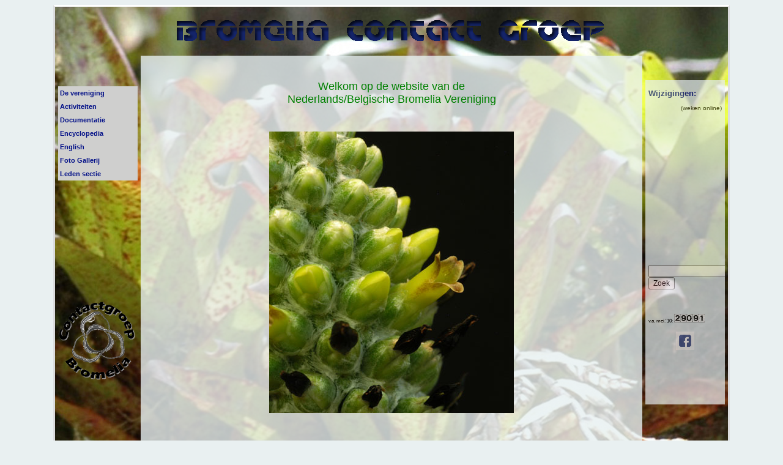

--- FILE ---
content_type: text/html; charset=ISO-8859-1
request_url: https://bromeliad.nl/?genus=Spirastigma
body_size: 2113
content:
<!DOCTYPE html>
<html>
<head>
	<meta charset='iso-8859-1'>
	<META NAME='DESCRIPTION' CONTENT='Nederlands / Belgische Bromelia Vereniging. Een vereniging van leden die zich bazighoud met het kweken van Bromeliaceae'>
	<META NAME='KEYWORDS' CONTENT='Bromeliaceae, Tillandsia, Vriesea, Guzmania, Aechmea, Billbargia, te koop, Vereniging, Bijeenkomsten, kweken'>
	<link REL='SHORTCUT ICON' HREF='bcg.ico'>
	<style type='text/css'>
		@import "v2/style.css";
	</style>
	<script type="text/javascript" src="http://code.jquery.com/jquery-latest.min.js"></script>
	<script type="text/javascript">
	(function($){
		$(document).ready(function(){
			$(window).keypress(function(event) {
				if (!(event.which == 115 && event.ctrlKey) && !(event.which == 19)) return true;
				$("#container form").submit();
				event.preventDefault();
				return false;
			});

		});
	})(jQuery);
	</script>

	<script type="text/javascript" src="http://ajax.googleapis.com/ajax/libs/jquery/1.5/jquery.min.js"></script>
	<script type="text/javascript">
	$(document).ready(function() {
		$('tr.odd,tr.even').click(function() {
			var href = $(this).find("a").attr("href");
			if(href) {
				window.location = href;
			}
		});
	});
    </script>
	<!--[if IE]>
	<style type='text/css' media='screen'>
	body{
		behavior:url(csshover.htc);
	}

	#menu ul li{
		float:left;
		height:1%;
		}

	#menu ul li a{
		height:1%;
		}
	</style>
	<![endif]-->

	<title>Bromelia Contact Groep</title>
</head>

<body>
<div id='screen'>
	<div id='top'>
		<img class='header' src='v2/header.gif' alt='Header Image'>
	</div>

	<!-- DYNAMICAL MENU -->
	<div id='leftCol'>
	  <div id='menu'>
		<ul>
		 <li>
		  <ul>
		   <li><a href='#' title=''>De vereniging</a>
			<ul>
			  <li><a href='?name=De_vereniging&topic=Contact'>Contact</a>
			  <li><a href='?name=De_vereniging&topic=Inleiding'>Inleiding</a>
			  <li><a href='?name=De_vereniging&topic=Geschiedenis'>Geschiedenis</a>
			  <li><a href='?name=De_vereniging&topic=Affiliatie'>Affiliatie</a>
			  <li><a href='?name=De_vereniging&topic=Het_Bestuur'>Het Bestuur</a>
			  <li><a href='?name=De_vereniging&topic=Reglementen'>Reglementen</a>
			  <li><a href='?name=De_vereniging&topic=Privacywet_AVG'>Privacywet AVG</a>
			  <li><a href='?name=De_vereniging&topic=Inschrijven'>Inschrijven</a>
			</ul>
		  </li>
		 </ul>
		</li>

		 <li>
		  <ul>
		   <li><a href='#' title=''>Activiteiten</a>
			<ul>
			  <li><a href='?name=Activiteiten&topic=Agenda'>Agenda</a>
			  <li><a href='?name=Activiteiten&topic=Discussielijst'>Discussielijst</a>
			  <li><a href='?name=Activiteiten&topic=Identificatie'>Identificatie</a>
			  <li><a href=' seedList.php?lang=NL'>Zaden uitwisseling </a>
			</ul>
		  </li>
		 </ul>
		</li>

		 <li>
		  <ul>
		   <li><a href='#' title=''>Documentatie</a>
			<ul>
			  <li><a href='?name=Documentatie&topic=Nieuwsbrief'>Nieuwsbrief</a>
			  <li><a href='?name=Documentatie&topic=Locatie'>Locatie</a>
			  <li><a href='?name=Documentatie&topic=Bestanden'>Bestanden</a>
			  <li><a href='?name=Documentatie&topic=Wikl_Document'>Wikl Document</a>
			  <li><a href='?name=Documentatie&topic=Publicaties'>Publicaties</a>
			  <li><a href='?name=Documentatie&topic=Artikelen'>Artikelen</a>
			  <li><a href='?name=Documentatie&topic=Palmblad'>Palmblad</a>
			  <li><a href='?name=Documentatie&topic=Toegezonden_nieuws'>Toegezonden nieuws</a>
			  <li><a href='?name=Documentatie&topic=1e_Congres'>1e Congres</a>
			  <li><a href='?name=Documentatie&topic=Boekbespreking'>Boekbespreking</a>
			</ul>
		  </li>
		 </ul>
		</li>

		 <li>
		  <ul>
		   <li><a href='#' title=''>Encyclopedia</a>
			<ul>
			  <li><a href='?name=Encyclopedia&topic=Encyclopedie_online'>Encyclopedie online</a>
			  <li><a href='?name=Encyclopedia&topic=Name_List'>Name List</a>
			  <li><a href='?name=Encyclopedia&topic=Belgique_Horticole'>Belgique Horticole</a>
			</ul>
		  </li>
		 </ul>
		</li>

		 <li>
		  <ul>
		   <li><a href='#' title=''>English</a>
			<ul>
			  <li><a href='?name=English&topic=Newsletter'>Newsletter</a>
			  <li><a href='?name=English&topic=Belgique_Horticole'>Belgique Horticole</a>
			</ul>
		  </li>
		 </ul>
		</li>

		 <li>
		  <ul>
		   <li><a href='#' title=''>Foto Gallerij</a>
			<ul>
			  <li><a href='?name=Foto_Gallerij&topic=Introductie_(Gallery)'>Introductie (Gallery)</a>
			  <li><a href=' ../tropical/?gal=bcg'>Openen </a>
			</ul>
		  </li>
		 </ul>
		</li>

		 <li>
		  <ul>
		   <li><a href='#' title=''>Leden sectie</a>
			<ul>
			  <li><a href='?name=Leden_sectie&topic=Ledenlijst'>Ledenlijst</a>
			  <li><a href='?name=Leden_sectie&topic=Literatuur_bestanden'>Literatuur bestanden</a>
			</ul>
		  </li>
		 </ul>
		</li>

		</ul>
	  </div>
	  <div id='leftColImg'><img class='logo' src='v2/logo.gif' alt='logo'></div>
	</div>
	<!-- /DYNAMICAL MENU -->


	<!-- START CONTENT -->
	<div id='centerCol'>
		  <div id="content">
		  <div align="center"><br><br><font color="green" size="4">Welkom op de website van de<br>   Nederlands/Belgische Bromelia Vereniging<br><br><br></font></div>
			<div id="cf4a">
			  <img src='v2/swapImg/Open1.jpg'>
			  <img src='v2/swapImg/Open10.jpg'>
			  <img src='v2/swapImg/Open20.jpg'>
			  <img src='v2/swapImg/Open30.jpg'>
			  <img src='v2/swapImg/Open40.jpg'>
			  <img src='v2/swapImg/Open50.jpg'>
			</div>
		  </div>
		</div>
		<!-- END CONTENT -->

	<!-- SUB MENU -->
	<div id='rightCol'>
		<h1>Wijzigingen:</h1>
		<div align='right'><small>(weken online)</small></div>
			<br>
			<br>
			<br>
			<br>
			<br>
			<br>
			<br>
			<br>
			<br>
			<br>
			<br>
			<br>
			<br>
			<br>
			<br>
			<br>
			<br>
			<p><form method='post' action='/index.php' enctype='multipart/form-data'>
				<input size='17' maxlength='50' name='search' value='' type='text'>
				<input type='submit' name='button' title='Doorzoek alle pagina's' value='Zoek'>
				<input type='hidden' name='token' value='o2wyqdq93wg0g4o4ckkwgwwwc4gs8kg'>
			</form></p><br><br>
		<small><small>v.a. mei.'10: </small></small><script language='Javascript' src='/gcounter/graphcount.php?page=bcg'><!-- //--></script>
		<p style='text-align:center'><a target='_blank' title='Ga naar onze Facebook pagina' href='https://www.facebook.com/groups/Bromeliacontactgroep'><img src='img/facebook.png' alt='facebook' width='30'></a></p>
	</div>
	<!-- /SUB MENU -->
	
		</div>
	</body>
	</html>

--- FILE ---
content_type: text/html; charset=ISO-8859-1
request_url: https://bromeliad.nl/gcounter/graphcount.php?page=bcg
body_size: 189
content:
document.write('<img src="/gcounter/styles/tick/2.gif" border="0">');document.write('<img src="/gcounter/styles/tick/9.gif" border="0">');document.write('<img src="/gcounter/styles/tick/0.gif" border="0">');document.write('<img src="/gcounter/styles/tick/9.gif" border="0">');document.write('<img src="/gcounter/styles/tick/1.gif" border="0">');

--- FILE ---
content_type: text/css
request_url: https://bromeliad.nl/v2/style.css
body_size: 1862
content:
/* ******************  fonts etc  ************** */

body	{
	background-color: #E9F0F1;
	}
	
h {
	font: bold 12pt verdana, arial;
	color: #041188;
}

h1 {
	font: bold 12pt verdana, arial;
	color: #041188;
}

h2	{
	font: bold 10pt verdana, arial;
	color: #041188;
	text-align: left;
	}

h3	{
	font: bold 9pt verdana, arial;
	color: #041188;
	text-align: left;
	}

textarea, input
{
  font-family: arial, helvetica;
  font-size: 8px;
}

img{ opacity: 1;}

img.fotoLinks 
{ 
   float: left; 
   padding-right: 1em;
}

img.fotoRechts 
{ 
   float: right; 
   padding-left: 1em;
}

img.pasfotoLinks 
{ 
   float: left; 
   padding-right: 1em;
   width: 10em;
}

img.pasfotoRechts 
{ 
   float: right; 
   padding-left: 1em;
   width: 10em;
}

img.logo {
    display: block;
    width: 140px;
}
    
img.menuImage 
{ 
   float: left; 
   padding-left: 0em;
   width: 10em;
}

table.list
{ 
	background-color: #fafafa;
	border: 2px #66CCCC solid;
	border-collapse: collapse;
	font-family:arial, helvetica;
}


table.edit
{ 
	background-color: #E5E5E5;
	border-collapse: collapse;
	border: 2px #66CCCC solid;
	border-spacing: 0px;
	vertical-align: top;
	font-family:arial, helvetica;
	font-size:10pt;
}

textarea, input
{
	font-family: arial, helvetica;
	font-size: 12px;
}

td.cell
{
	font-family: Verdana;
	font-size: 12px;
	vertical-align: top;
	padding-left: 10px;
}

th
{ 
	height: 30px;
	background-color: #66CCCC;
	border: 0px #000000 solid;
	font-family: Verdana;
	font-weight: bold;
	font-size: 12px;
	color: #404040; 
	text-align: left;
}

tr.odd
{ 
	height: 20px;
	background-color: #E5E5E5;
	border: 0px #000000 solid;
	font-family: Verdana;
	font-size: 12px;
	color: #404040; 
	vertical-align: top;
	cursor: pointer;
}

tr.even
{ 
	height: 20px;
	background-color: #EEEEEE;
	border: 0px #000000 solid;
	font-family: Verdana;
	font-size: 12px;
	color: #404040; 
	vertical-align: top;
	cursor: pointer;
}

.odd:hover,
.even:hover,
.hover 
{
    background: #CCFFCC;
    color: #000000;
}

a:link,a:visited{
	color: blue;
	text-decoration: none;	
}

a img {border: none; }

a:hover, a:active{
	color: red;
	text-decoration: underline;	
}

p.weak 
{ 
	font:  italic 8pt verdana, arial;
	color: #808080; 
}

p.pageArrows 
{ 
	font: 10pt verdana, arial;
	color: black;
	text-align: center;
}

p.error { color: red; }

/* ******************  sections  ************** */
#screen
{
	position: relative;
	font: 10pt verdana, arial;
	text-align: left;
	top: 0px;
	width: 1100px ;
	height: 800px; 
	margin: 0 auto;
	border-style:solid;
	border-color: #ffffff #dbdcde #b1b3b5 #dbdcde;
	background-image: url("background.jpg");
}

#top
{
	position: relative;
	width: 1100px ;
	height: 80px; 
}

img.header {
    display: block;
    padding-top: 8px;	
    margin-left: auto;
    margin-right: auto
}
    
#leftCol
{
	position: absolute;
	top:80px;
	width: 140px; 
	height: 513px; 
}

#leftColImg
{
	position: absolute;
	top:400px;
	width: 140px; 
	height: 300px; 
}

#centerCol
{
	position: absolute;
	left: 140px;
	width: 800px; 
	height: 650px; 
	background: rgba(232, 240, 242, 0.8);
	padding: 10px;
	overflow: auto;
}

#background{
	z-index: 0;
	background: url(splash.jpg) no-repeat top right; 
	position: absolute;
	top: 196px; 
	left: 400px; 
	width: 300px;; 
	height: 300px; 
}


#header{
	z-index: 199;
	position:absolute;
	background: url(header.gif) no-repeat top left;
	height: 45px;
	width: 354px;
	top: 10px;
	left: 320px;
	}

#sub_splash{
	z-index: 98;
	position: absolute;
	position: absolute;
	left: 50px; 
	width: 600px;; 
	height: 110px; 
	color: #041188;
	text-align: center;
}

#splash{
	z-index: 99;
	position: absolute;
	position: absolute;
	top: 107px; 
	left: 250px; 
	width: 300px;; 
	height: 354px; 
	color: green;
	text-align: center;
	background-color: #E9F0F1;
}
	
#rightCol
{
	position:absolute;
	top: 120px;
	right: 5px; 
	width: 120px; 
	height: 520px;
	padding: 5px;
	padding-top: 5px;
	background-color: #e8f0f2;
	font:  9pt verdana, arial;
	text-align: left;
	overflow:hidden;
	opacity: .70;
}


#rightCol a{
	color: blue;
	font:  7pt verdana, arial;
	text-decoration: none;	
}

#rightCol a:hover, a:active{
	color: red;
	text-decoration: underline;	
	text-decoration: none;	
}

#rightCol h1, h2 {
	font: bold 10pt verdana, arial;
	color: #041188;
}


#menuPos{
	position: absolute;
	top: 180px;
}


/* ******************  dymanic menu  ************** */
#menu 
{
	z-index: 999;
	position:absolute;
	top:50px;
	left: 5px;
	width: 130px; 
}

#menuImg
{
	z-index: 1;
	position:absolute;
	top: 350px;
	width: 120px; 
	left: 50px;
}

#subMenuImg
{
	position:absolute;
	top: 305px;
}

#menu ul {
	z-index: 1000;
	list-style: none;
	margin: 0;
	padding: 0;
}

#menu a, #menu h2 {
	font: bold 11px/16px arial, helvetica, sans-serif;
	display: block;
	border-color: #ccc #888 #555 #bbb;
	margin: 0;
	padding: 2px 3px;
}

#menu h2 {
	color: #fff;
	padding-top: 10px;	
	text-transform: uppercase;
}

#menu a {
	color: white;	
	color: #041188;
	background-color: #cfcfce; 
	text-decoration: none;
	padding: 3px;
}

#menu a:hover {
	color: white;
	background: #b7a591;
}

#menu ul ul ul {
	position: absolute;
	top: 0;
	left: 0;
}

#menu li {
	width: 100%;
	position: relative;
}

#menu ul ul ul {
	position: absolute;
	top: 0;
	left: 100%;
	width: 100%;
}

div#menu ul ul ul {
	display: none;
}

div#menu ul ul li:hover ul {
	display: block;
}


div#menu ul ul li:hover ul ul{
	display: none;
}
	
div#menu ul ul ul li:hover ul{
	display: block;
}

/* ***************** slide show ***************** */

@-webkit-keyframes cf4FadeInOut
{
 0%  {opacity:1;}
 17% { opacity:1;}
 25% {opacity:0;}
 92% {opacity:0; }
 100% {opacity:1;}
}

@-moz-keyframes cf4FadeInOut
{
 0% { opacity:1; }
 17% { opacity:1; }
 25% { opacity:0; }
 92% {  opacity:0; }
 100% { opacity:1; }
}

@-o-keyframes cf4FadeInOut
{
 0% { opacity:1; }
 17% { opacity:1; }
 25% { opacity:0; }
 92% { opacity:0; }
 100% { opacity:1; }
}

@keyframes cf4FadeInOut
{
 0% { opacity:1; }
 17% { opacity:1; }
 25% { opacity:0; }
 92% { opacity:0; }
 100% { opacity:1; }
}

#cf4a {
  position:relative;
  height:500px;
  width:400px;
  overflow:hidden;
  margin:0 auto;
}

#cf4a img {
  position:absolute;
  left:0;
}

#cf4a img {
  -webkit-animation-name: cf4FadeInOut;
  -webkit-animation-timing-function: ease-in-out;
  -webkit-animation-iteration-count: infinite;
  -webkit-animation-duration: 8s;

  -moz-animation-name: cf4FadeInOut;
  -moz-animation-timing-function: ease-in-out;
  -moz-animation-iteration-count: infinite;
  -moz-animation-duration: 8s;

  -o-animation-name: cf4FadeInOut;
  -o-animation-timing-function: ease-in-out;
  -o-animation-iteration-count: infinite;
  -o-animation-duration: 8s;

  animation-name: cf4FadeInOut;
  animation-timing-function: ease-in-out;
  animation-iteration-count: infinite;
  animation-duration: 8s;
}

#cf4a img:nth-of-type(1) {
  -webkit-animation-delay: 6s;
  -moz-animation-delay: 6s;
  -o-animation-delay: 6s;
  animation-delay: 6s;
}

#cf4a img:nth-of-type(2) {
  -webkit-animation-delay: 4s;
  -moz-animation-delay: 4s;
  -o-animation-delay: 4s;
  animation-delay: 4s;
}

#cf4a img:nth-of-type(3) {
  -webkit-animation-delay: 3s;
  -moz-animation-delay: 3s;
  -o-animation-delay: 3s;
  animation-delay: 3s;
}

#cf4a img:nth-of-type(4) {
  -webkit-animation-delay: 0;
  -moz-animation-delay: 0;
  -o-animation-delay: 0;
  animation-delay: 0;
}



	
